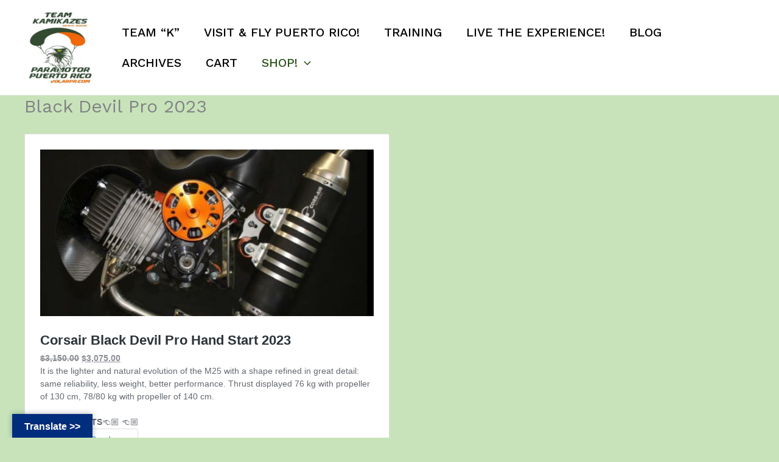

--- FILE ---
content_type: text/html; charset=utf-8
request_url: https://www.google.com/recaptcha/api2/aframe
body_size: 266
content:
<!DOCTYPE HTML><html><head><meta http-equiv="content-type" content="text/html; charset=UTF-8"></head><body><script nonce="_M6F6elSBBybLabvvgXmIA">/** Anti-fraud and anti-abuse applications only. See google.com/recaptcha */ try{var clients={'sodar':'https://pagead2.googlesyndication.com/pagead/sodar?'};window.addEventListener("message",function(a){try{if(a.source===window.parent){var b=JSON.parse(a.data);var c=clients[b['id']];if(c){var d=document.createElement('img');d.src=c+b['params']+'&rc='+(localStorage.getItem("rc::a")?sessionStorage.getItem("rc::b"):"");window.document.body.appendChild(d);sessionStorage.setItem("rc::e",parseInt(sessionStorage.getItem("rc::e")||0)+1);localStorage.setItem("rc::h",'1769840069750');}}}catch(b){}});window.parent.postMessage("_grecaptcha_ready", "*");}catch(b){}</script></body></html>